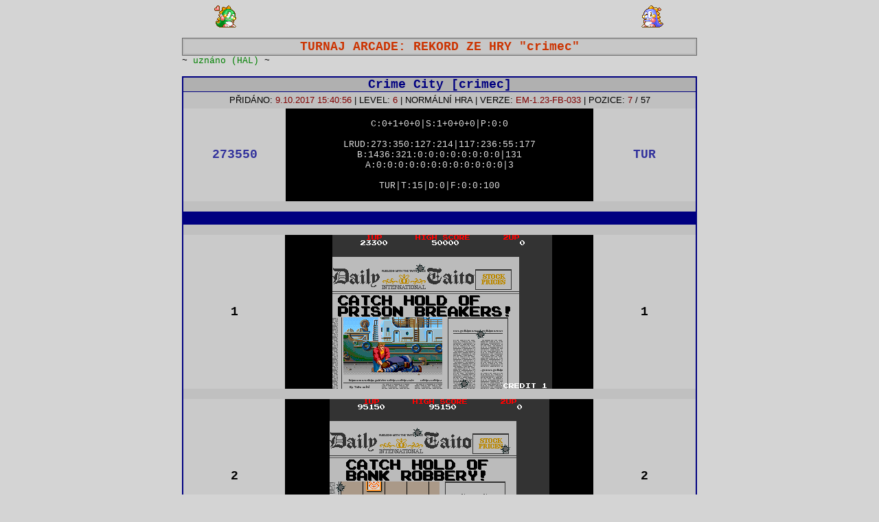

--- FILE ---
content_type: text/html
request_url: http://emux.esero.net/rekord_hry_romset_crimec,User:TUR,Hiscore:273550,GMode:1,GEMVersion:123,GTour:arcade
body_size: 5494
content:

<html>
<head>
<meta http-equiv="Content-Type" content="text/html; charset=windows-1250">
<title>EMUX: Rekord ze hry "Crime City", romset "crimec", turnaj, automat, emulátor, MAME</title>
<meta name="description" content="EMUX: Rekord ze hry Crime City, crimec, turnaj, automat, emulátor, MAME">
<meta name="keywords" content="EMUX, rekord, Crime City, crimec, turnaj, automat, emulátor, MAME">
<meta name="robots" content="index,follow">
<link rel="stylesheet" type="text/css" href="stylesheet.css">
<base target="_self">
</head>
<body class='page-b-body'>
<div class='nadpis-div'>
<table class='nadpis-popis-table' cellspacing=0 cellpadding=0><tr><td align=right><img border='0' src='images/bub01.gif'>&nbsp;</td><td width=480><script type='text/javascript' src='adds-bb-480x60.js'> </script></td><td align=left>&nbsp;<img border='0' src='images/bob01.gif'><a href='http://www.toplist.cz/' target='_top'><img src='http://toplist.cz/dot.asp?id=507831' alt='TOPlist' border='0' width='1' height='1'></a></td></tr></table><br>
<table class='nadpis-table' cellspacing="0" cellpadding="0">
<tr><td class='nadpis-td'><h1>TURNAJ ARCADE: REKORD ZE HRY "crimec"</h1></td>
</tr></table>
<table class='msg-list-table' cellpadding="0" cellspacing="0">
<tr><td class='msg-list-new-td'>~ <a class='score-status-ok-a'>uznáno (HAL)</a> ~</td>
<td class='msg-list-td'></td>
</tr></table></div><br>
<div class='list-div'>

<table class='score-table' cellspacing="0" cellpadding="0"><tr>
<td><a class="score-hra-a" href="rekordy_hry_romset_crimec,GMode:1,GEMVersion:123,GTour:arcade">Crime City [crimec]</a></td>
</tr></table>
<table class='score-info-table' cellpadding="0" cellspacing="0"><tr>
<td colspan="3" class='score-info-u-td'>PŘIDÁNO: <a  class='score-info-u-a'>9.10.2017 15:40:56</a> | LEVEL: <a  class='score-info-u-a'>6</a> | NORMÁLNÍ HRA | VERZE: <a class='score-info-u-a'>EM-1.23-FB-033</a> | POZICE: <a class='score-info-u-a'>7</a> / 57</td>
</tr>

<form name="snimkovac" onsubmit="return Odesli(this)" method="POST">
<tr>
<td class='score-info-m-td'><a class="score-info-m-td-a" href="rekordy_nahrane_hracem_TUR">273550</a></td>
<td class='score-info-m-m-td'>&nbsp;
<BR>C:0+1+0+0|S:1+0+0+0|P:0:0<BR><BR>LRUD:273:350:127:214|117:236:55:177<BR>B:1436:321:0:0:0:0:0:0:0:0|131<BR>A:0:0:0:0:0:0:0:0:0:0:0:0|3<BR><BR>TUR|T:15|D:0|F:0:0:100<BR>
&nbsp;</td>
<td class='score-info-m-r-td'><a class="score-info-m-r-td-a" href="info_o_hraci_TUR">TUR</a></td>
</tr><tr>
<td colspan="3" class='score-stat-td'>
<tr><td>&nbsp;</td></tr>
</td>
</tr></table>
<table class='score-info-table' cellpadding='0' cellspacing='0'>
 <tr><td colspan='3' class='score-spacer-td'>&nbsp;</td></tr>
</table>
<table class='score-info-table' cellpadding='0' cellspacing='0'>
<tr><td>&nbsp;</td></tr><tr><td class='score-info-m-td'>1</td><td class='score-info-m-m-td'>&nbsp;<IMG SRC=/users/tur/2017-10-09x15-40-56[crimec](tur)---1---0.png></td><td class='score-info-m-td'>1</td></tr><tr><td>&nbsp;</td></tr><tr><td class='score-info-m-td'>2</td><td class='score-info-m-m-td'>&nbsp;<IMG SRC=/users/tur/2017-10-09x15-40-56[crimec](tur)---1---1.png>&nbsp;</td><td class='score-info-m-td'>2</td></tr><tr><td>&nbsp;</td></tr><tr><td class='score-info-m-td'>3</td><td class='score-info-m-m-td'>&nbsp;<IMG SRC=/users/tur/2017-10-09x15-40-56[crimec](tur)---1---2.png>&nbsp;</td><td class='score-info-m-td'>3</td></tr><tr><td>&nbsp;</td></tr><tr><td class='score-info-m-td'>4</td><td class='score-info-m-m-td'>&nbsp;<IMG SRC=/users/tur/2017-10-09x15-40-56[crimec](tur)---1---3.png>&nbsp;</td><td class='score-info-m-td'>4</td></tr><tr><td>&nbsp;</td></tr><tr><td class='score-info-m-td'>5</td><td class='score-info-m-m-td'>&nbsp;<IMG SRC=/users/tur/2017-10-09x15-40-56[crimec](tur)---1---4.png>&nbsp;</td><td class='score-info-m-td'>5</td></tr><tr><td>&nbsp;</td></tr><tr><td class='score-info-m-td'>6</td><td class='score-info-m-m-td'>&nbsp;<IMG SRC=/users/tur/2017-10-09x15-40-56[crimec](tur)---1---5.png>&nbsp;</td><td class='score-info-m-td'>6</td></tr><tr><td>&nbsp;</td></tr><tr><td class='score-info-m-td'>7</td><td class='score-info-m-m-td'>&nbsp;<IMG SRC=/users/tur/2017-10-09x15-40-56[crimec](tur)---1---6.png>&nbsp;</td><td class='score-info-m-td'>7</td></tr><tr><td>&nbsp;</td></tr><tr><td class='score-info-m-td'>8</td><td class='score-info-m-m-td'>&nbsp;<IMG SRC=/users/tur/2017-10-09x15-40-56[crimec](tur)---1---7.png>&nbsp;</td><td class='score-info-m-td'>8</td></tr><tr><td>&nbsp;</td></tr>
</table><br>
<br>
<table class='info-table'><tr><td>
<script type="text/javascript"><!--
google_ad_client = "ca-pub-9972070478951760";
/* 468x60, vytvořeno 2.7.08 */
google_ad_slot = "1863901174";
google_ad_width = 468;
google_ad_height = 60;
//-->
</script>
<script type="text/javascript"
src="http://pagead2.googlesyndication.com/pagead/show_ads.js">
</script>
</td><td>
<script type="text/javascript"><!--
google_ad_client = "pub-9972070478951760";
/* 234x60, vytvořeno 30.7.08 */
google_ad_slot = "0644776401";
google_ad_width = 234;
google_ad_height = 60;
//-->
</script>
<script type="text/javascript"
src="http://pagead2.googlesyndication.com/pagead/show_ads.js">
</script>
</td></tr><table>
<br><table class='info-table'><tr><td><h2><a class='black-a' href=/ target=_top>EMUX - KLUB ELITNÍCH HRÁČŮ: <b>rekordy</b>, <b>emulátory</b>, <b>automaty</b>, <b>konzole</b> a <b>videohry</b></a></h2></td></tr></table>
</div>
</form>
</body>
</html>


--- FILE ---
content_type: text/html; charset=utf-8
request_url: https://www.google.com/recaptcha/api2/aframe
body_size: 258
content:
<!DOCTYPE HTML><html><head><meta http-equiv="content-type" content="text/html; charset=UTF-8"></head><body><script nonce="pRkf6tJMAM5Ce8ewnqswrQ">/** Anti-fraud and anti-abuse applications only. See google.com/recaptcha */ try{var clients={'sodar':'https://pagead2.googlesyndication.com/pagead/sodar?'};window.addEventListener("message",function(a){try{if(a.source===window.parent){var b=JSON.parse(a.data);var c=clients[b['id']];if(c){var d=document.createElement('img');d.src=c+b['params']+'&rc='+(localStorage.getItem("rc::a")?sessionStorage.getItem("rc::b"):"");window.document.body.appendChild(d);sessionStorage.setItem("rc::e",parseInt(sessionStorage.getItem("rc::e")||0)+1);localStorage.setItem("rc::h",'1768965039710');}}}catch(b){}});window.parent.postMessage("_grecaptcha_ready", "*");}catch(b){}</script></body></html>